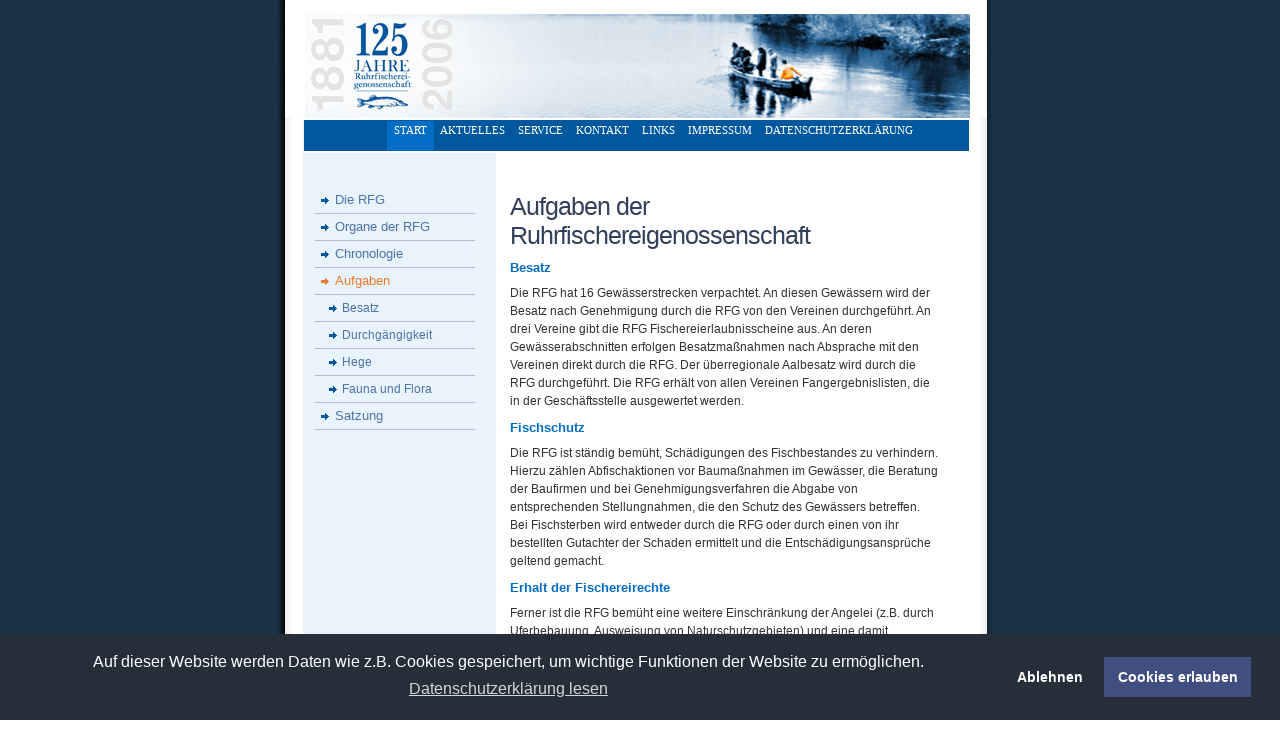

--- FILE ---
content_type: text/html
request_url: http://stratoonline.de/rfg/aufgaben.html
body_size: 6746
content:
<!DOCTYPE HTML PUBLIC "-//W3C//DTD HTML 4.01 Transitional//EN"
 "http://www.w3.org/TR/html4/loose.dtd">
 
 
 
 
<html>
<head>

<title>Ruhrfischereigenossenschaft - Aufgaben</title>

<meta http-equiv="content-type" content="text/html; charset=iso-8859-1">

<meta name="DC.Title" content="Ruhrfischereigenossenschaft">
<meta name="DC.Subject" content="Ruhrfischereigenossenschaft">
<meta name="page-topic" content="Ruhrfischereigenossenschaft">

<meta name="copyright" content="(c)2006, Ruhrfischereigenossenschaft">
<meta name="DC.Rights" content="(c)2006, Ruhrfischereigenossenschaft">

<meta name="DC.Description" content= "Aufgaben der Ruhrfischereigenossenschaft">
<meta name="description" content= "Aufgaben derRuhrfischereigenossenschaft">
<meta name="abstract" content= "Ruhrfischereigenossenschaft">

<meta name="DC.Identifier" content="http://www.ruhrfischereigenossenschaft.de">
<meta name="DC.Type" content="text">
<meta name="recource-type" content="document">
<meta name="DC.Language" content="de">
<meta http-equiv="content-Language" content="de">


<meta name="robots" content="index, follow">

<meta name="keywords" content="Ruhrfischereigenossenschaft, RFG, Fangergebnisse, Kormoran, Verband der Fischereigenossenschaften e.V., Gew&auml;sserg&uuml;te, Verb&auml;nde, Angeln, Angler, Angelvereine, Fischereirechtsinhaber, Fischereigenossenschaft, Fangpl&auml;tze, Fischen, Fischfauna, Durchg&auml;ngigkeit, Gew&auml;sserfauna, Wehre, Ruhr, Fischschutz, Besatz, Fischereirechte, Fischereischein, Tagesfischereierlaubnisschein, Ausgabestellen, P&auml;chter, Fisch des Jahres, Schonzeiten, Fisch, Fische, Fischerei, Fischbesatz, Naturschutz, Umweltschutz, Gew&auml;sser, Flie&szlig;gew&auml;sser, See, Fluss, Wiedereinb&uuml;rgerung, Quappe, Bachforelle, Aal, Fischaufzucht, Fischaufzuchtteiche">

<meta name="revisit-after" content="30 days">

<script src="../searchhi.js" type="text/javascript"></script>

<link rel="stylesheet" type="text/css" href="../style.css" >


<link rel="stylesheet" type="text/css" href="https://cdn.jsdelivr.net/npm/cookieconsent@3/build/cookieconsent.min.css" />


</head>

<body>
<div id="gesamt">

<div id="banner">

</div>

<div id="nav">



	<ul>
<li class="verlinkt"><a href="../index.html" title="Start">Start</a></li>

<li><a href="../aktuelles/aktuelles_taetigkeitsberichte.html" title="Aktuelles">Aktuelles</a></li>

<li><a href="../service/service_ausgabe.html" title="Service">Service</a></li>

<li><a href="../kontakt.html" title="Kontakt">Kontakt</a></li>

<li><a href="../links.html" title="Links">Links</a></li>

<li><a href="../impressum.html" title="Impressum">Impressum</a></li>

<li><a href="../datenschutzerklaerung.html" title="Datenschutzerkl&auml;rung">Datenschutzerkl&auml;rung</a></li>
	</ul>





<div class="clear"></div>

</div>

<div id="menue">



<a href="../index.html"  class="hauptlink">Die RFG</a>

<a href="organe.html"  class="hauptlink">Organe der RFG</a>

<a href="chronologie.html"  class="hauptlink">Chronologie</a>

<a href="aufgaben.html" class="hoverlink">Aufgaben</a>


<div id="submenue">

<a href="besatz.html" class="sublink">Besatz</a>

<a href="durchgaengigkeit.html" class="sublink">Durchg&auml;ngigkeit</a>

<a href="hege.html" class="sublink">Hege</a>

<a href="fauna_flora.html" class="sublink">Fauna und Flora</a>



</div>

<a href="satzung.html"  class="hauptlink">Satzung</a>
<br><br>








</div>

<div id="inhalt">




<h2 class="titel">Aufgaben der Ruhrfischereigenossenschaft</a></h2>


<h3>Besatz</h3>
<p>
Die RFG hat 16 Gew&auml;sserstrecken verpachtet. An
diesen Gew&auml;ssern wird der Besatz nach Genehmigung
durch die RFG von den Vereinen durchgef&uuml;hrt.
An drei Vereine gibt die RFG Fischereierlaubnisscheine
aus. An deren Gew&auml;sserabschnitten erfolgen
Besatzma&szlig;nahmen nach Absprache mit den
Vereinen direkt durch die RFG. Der &uuml;berregionale
Aalbesatz wird durch die RFG durchgef&uuml;hrt.
Die RFG erh&auml;lt von allen Vereinen Fangergebnislisten,
die in der Gesch&auml;ftsstelle ausgewertet werden.
</p>

<h3>Fischschutz</h3>
<p>Die RFG ist st&auml;ndig bem&uuml;ht, Sch&auml;digungen des
Fischbestandes zu verhindern. Hierzu z&auml;hlen Abfischaktionen
vor Bauma&szlig;nahmen im Gew&auml;sser,
die Beratung der Baufirmen und bei Genehmigungsverfahren
die Abgabe von entsprechenden
Stellungnahmen, die den Schutz des Gew&auml;ssers
betreffen.
Bei Fischsterben wird entweder durch die RFG
oder durch einen von ihr bestellten Gutachter der
Schaden ermittelt und die Entsch&auml;digungsanspr&uuml;che
geltend gemacht.
</p>



<h3>Erhalt der Fischereirechte</h3>
<p>Ferner ist die RFG bem&uuml;ht eine weitere Einschr&auml;nkung
der Angelei (z.B. durch Uferbebauung, Ausweisung
von Naturschutzgebieten) und eine damit
verbundene Wertminderung der Fischereirechte zu
verhindern.
</p>


<h3>Durchg&auml;ngigkeit</h3>
<p>Die RFG beteiligt sich aktiv bei der Planung und
Durchf&uuml;hrung des Programms zur Wiederherstellung
der linearen Durchg&auml;ngigkeit ihrer Genossenschaftsgew&auml;sser.</p>


<h3>
Zusammenarbeit mit den Vereinen</h3>
<p>In enger Zusammenarbeit werden mit den entsprechenden
Vereinen Fischwege auf ihre Funktion
&uuml;berpr&uuml;ft oder Wiedereinb&uuml;rgerungsma&szlig;nahmen
durchgef&uuml;hrt (Wiedereinb&uuml;rgerung der Quappe
bei Wetter).</p>
<p>Gemeinsam mit den Vereinen erfolgt auch die Erfassung
der Kormoransch&auml;den am Fischbestand.
Insgesamt ist die Arbeit der RFG auf eine zukunftsorientierte,
nachhaltige fischereiliche Nutzung der
Pachtgew&auml;sser ausgerichtet. Diese ist nur durch
ein enges Miteinander zwischen Verp&auml;chter und
P&auml;chter m&ouml;glich!

</p>




</div>


























<div id="footer">

<p>Ruhrfischereigenossenschaft &middot; Stauseebogen 23  &middot;  45259 Essen  &middot;	

Telefon: 02 01 - 46 61 46  &middot;  Copyright &copy; 2006 - 2024</p>


</div>

</div>
<script src="https://cdn.jsdelivr.net/npm/cookieconsent@3/build/cookieconsent.min.js" data-cfasync="false"></script>
<script>
window.cookieconsent.initialise({
  "palette": {
    "popup": {
      "background": "#252e39"
    },
    "button": {
      "background": "#404F80"
    }
  },
  "type": "opt-in",
  "content": {
    "message": "Auf dieser Website werden Daten wie z.B. Cookies gespeichert, um wichtige Funktionen der Website zu ermöglichen.",
		"deny": "Ablehnen",
    "allow": "Cookies erlauben",
    "link": "Datenschutzerklärung lesen",
    "href": "../datenschutzerklaerung.html"
  }
});
</script>
</body>
</html>

--- FILE ---
content_type: text/css
request_url: http://stratoonline.de/style.css
body_size: 8325
content:


* {
margin: 0;
padding: 0;
}

html,body{
	height:101%;
}


body {
color: #333;
background:transparent url(images/bg.gif) repeat;
font: 12px/1.5em "Trebuchet MS", Arial, Verdana, sans-serif;
text-align: center;
}


a, a:link {
color: #5074A9;
}

a:hover {
color: #1B3245;
}

img {
border: none;
}

img.profile {
border: 2px solid #fff;
margin-bottom: 10px;
}

img.clear {
clear: both;
}

p {
margin: .75em 0;
}


p.hellblau {
margin: .75em 0;
background-color:#e8f3fb
}




 .kursiv
 { font-style:italic; }


h1, h2, h3 {
margin-bottom: 5px;
}
	
#banner {
margin-top: -10px;
margin-left: -22px;
background: url(images/banner_boot_kachel2.jpg);
width: 723px;
height: 118px;
}
	


	
#gesamt {
position: relative;
text-align: left;
margin: 0 auto;
padding: 10px;
width: 710px;
background: url(images/containerbg3.gif) repeat-y;
}
	
#nav {
background: #01589f;
border-top: 2px solid #fff;
border-bottom: 2px solid #fff;
width: 665px;
margin:  0px 0px 9px 19px;
padding:6px 0px 0px 0px  ;


	height:25px;
	voice-family: "\"}\"";
	voice-family:inherit;
	height:25px;} /* the correct height */
/* "be nice to Opera 5"  */
body>#nav {height:25px;}







#nav ul {
float: right;
width: 580px; 
list-style: none;
background: transparent;
padding:0px 0px 15px 0px  ; 
  margin:-5px 0px -5px 0px;
 
  }

	
#nav ul li {


display: inline;

}
	
#nav ul li a {
text-decoration: none;
color: #fff;
font: 11px Verdana;
padding: 3px 7px 15px 7px;
 margin:-5px -2px 0px -2px;
text-transform: uppercase;  
}

#nav ul li a:hover {
color: #fff;
background: #026dc4;


}

#nav ul li.verlinkt a{
color: #fff;


background: #026dc4;
}








#inhalt {
float: left;
width: 430px;

padding: 30px 40px 5px 0px;
margin:0px 0px 5px 15px;
background-color: transparent;
overflow:auto;
}



#inhalt h2.titel {
margin: 0;
padding: 0;
font-family: Arial, Helvetica, sans-serif;

	
font: 25px "Arena Condensed", Verdana, Arial, sans-serif;
letter-spacing: -1px;
color:  #32415B;
}

#inhalt h2.titel a {
color:  #3342B9;
text-decoration: none;
}
#inhalt h2.titel a {
color:  #32415B;
text-decoration: none;
}




#inhalt h3 {
margin:10px 0px 5px 0px;
line-height: 18px;
font: 13px "Century Gothic", Arial, Verdana, sans-serif;
font-weight: bold; 
color:   #026dc4;
}

#inhalt h4 {
margin:10px 0px 5px 0px;

font: 13px "Century Gothic", Arial, Verdana, sans-serif;
font-weight: bold; 
color: #333;
}




#inhalt ul{
margin:1em 0 0 2em;
list-style-type:square;
}

#inhalt li{
 margin:1em 0 0 0;
}
 

 
  #inhalt ol{
  padding:1em 0 0 1em;
margin:0 0 0 2em;
}



 #inhalt ul.organe{
list-style-type:none;
}

#inhalt li.organe{
 margin:1em 0 0 0em;
}
 





#inhalt table{
width:430px;

}


#inhalt th{
padding:5px 0px 5px 5px;
vertical-align:top;
background-color: #B1D0EB;
color:#1b3245;
}

#inhalt td{ 
color:#333;
padding:5px 0px 5px 5px;
margin:5px 0px 5px 5px;
}


#inhalt tr.hellblau{
background-color:#e8f3fb;
}


#inhalt tfoot{
background-color:#fff;
text-align:top;
}





em {
	font-weight: bold;
	font-style: normal;
}

#output a {font-weight: bold;}

.searchword  {color: #222; background-color: #ffd; border: 1px dotted #ffd;}
.searchword0 {color: #222; background-color: #ff0; border: 1px dotted #ff0;}
.searchword1 {color: #222; background-color: #0f0; border: 1px dotted #0f0;}
.searchword2 {color: #222; background-color: #0ff; border: 1px dotted #0ff;}
.searchword3 {color: #222; background-color: #fbb; border: 1px dotted #fbb;}
.searchword4 {color: #222; background-color: #dfd; border: 1px dotted #dfd;}
.searchword5 {color: #222; background-color: #faf; border: 1px dotted #faf;}
.searchword6 {color: #222; background-color: #ccc; border: 1px dotted #ccc;}
.mod {display: block; font-size: .8em;}


div#menue {
	float:left;
    margin:0px;
    font-size: 13px;
	padding:25px 20px 20px 30px;
	width: 160px;
	background-color:transparent;
   
	}

body>#menue {width:160px;}


div#menue a:hover {
	
	font-weight:normal;
	text-decoration:none;
	background-attachment:scroll;
	}
	
div#menue .hauptlink {
	font-size:13px;
	font-weight:normal;
	text-decoration:none;
	text-align:left;
	display:block;
	padding:4px 0px 4px 10px;
	text-indent:10px;
    background-color:transparent;
	border-bottom: 1px solid #B2BCD0;
	background-attachment:scroll;
    background-image:url(images/pfeil_blau.gif);
	background-repeat:no-repeat;
	background-position:4px 8px;
    }
	
	
div#menue .hoverlink {
	font-size:13px;
	color:#E87930;
	text-decoration:none;
	text-align:left;
	display:block;
	border-bottom: 1px solid #B2BCD0;
	padding:4px 0px 4px 10px;
	text-indent:10px;
    background-attachment:scroll;
	background-image:url(images/pfeil2.gif);
	background-repeat:no-repeat;
	background-position:4px 8px;
	background-color:transparent;
	
	}
	

div#submenue a{
	font-size:12px;
	color: #5074A9;
	text-decoration:none;
	display:block;
	text-align:left;
	text-indent:17px;
	font-weight:normal;
    background-color:transparent;
	}
    
div#submenue a:hover {
	font-size:12px;
	color:#333;
	text-decoration:none;
	display:block;
	padding:4px 0px 4px 10px;
	text-align:left;
	text-indent:17px; 
	background-color:transparent;
	font-weight:normal;
	background-attachment:scroll;
	background-image:url(images/pfeil_blau.gif);
	background-repeat:no-repeat;
	background-position:12px 8px;
	}
	
div#submenue .sublink {
	font-size:12px;
	text-decoration:none;
	display:block;
	padding:4px 0px 4px 10px;
	text-align:left;
	text-indent:17px;
	font-weight:normal;
	background-attachment:scroll;
	background-image:url(images/pfeil_blau.gif);
	background-repeat:no-repeat;
	background-position:12px 8px;
	background-color:transparent;
	border-bottom: 1px solid #B2BCD0;
	}

div#submenue .hoversublink {
	font-size:12px;
	color:#E87930;
	font-weight:normal;
	text-decoration:none;
	display:block;
	padding:4px 0px 4px 10px;
	text-align:left;
	text-indent:17px;
	background-color:transparent;
	background-image:url(images/pfeil2.gif);
	background-repeat:no-repeat;
	background-position:12px 8px;
    border-bottom: 1px solid #B2BCD0;
	}
	
	
div#subsubmenue a{
   font-size:11px;
   color: #5074A9;
   text-decoration:none;
   font-weight:normal;
   display:block;
   text-align:left;
   text-indent:23px;
   background-color:transparent;
	}


div#subsubmenue a:hover {
   font-size:11px;
   color:#333; 
   text-decoration:none;
   font-weight:normal;
   display:block;  
   padding:4px 0px 4px 15px;
   text-align:left;
   text-indent:23px;   
   background-color:transparent;
   background-attachment:scroll;
   background-image:url(images/pfeil_blau.gif);
   background-repeat:no-repeat;
   background-position:22px 8px;
   
 }

div#subsubmenue .subsublink {   
    font-size:11px;
    text-decoration:none;
    font-weight:normal;
	display:block;
	padding:4px 0px 4px 15px;
	text-align:left;
	text-indent:23px;
	background-color:transparent;
	background-attachment:scroll;
	background-image:url(images/pfeil_blau.gif);
	background-repeat:no-repeat;
	background-position:22px 8px;
	border-bottom: 1px solid #B2BCD0;
	}
	
	

div#subsubmenue .hoversubsublink {
    font-size:11px;
    color:#E87930;
    text-decoration:none;
    font-weight:normal;
	display:block;
	padding:4px 0px 4px 15px;
	text-align:left;
	text-indent:23px;
	background-color:transparent;
	background-image:url(images/pfeil2.gif);
	background-repeat:no-repeat;
	background-position:22px 8px;
	border-bottom: 1px solid #B2BCD0;
	background-attachment:scroll;
	}
  




#menue .profile {
margin-left: 5px;
}

#menue h2 {padding:4px 0px 4px 15px;
margin:10px 0px 10px 0px;
border-bottom: 1px solid #B2BCD0;
font: 13px "Century Gothic", Arial, Verdana, sans-serif;
font-weight: bold; 
color:   #026dc4;
}

#menue p {
margin: 0 0 0 .5em;
padding: 0;
width: 160px;
font-size: 12px;
line-height: 1.4em;
color: #32415B;
}




#suchform {
	color: #384AC9;
	font-size:12px;
	font-weight:normal;
	text-decoration:none;
	padding:2px 0px 2px 4px;
	}





#suchform p.start{
	margin: 0 0 0 .5em;
padding: 0;
width: 152px;
font-size: 9px;
line-height: 1.4em;
color: #32415B;
	}











#footer {
background: #01589f;
border-top: 2px solid #fff;
margin-bottom: -10px;
width: 686px;
clear: both;
padding: 8px;

}

#footer p {
margin: 0;
padding: 0;
color: #fdfdfd;
font-weight:bold;
font-size: 11px;
text-align: center;
text-transform: uppercase;
}

#footer p a {
color: #ccc;
}

#footer p a:hover {
color: #fff;
}

--- FILE ---
content_type: text/javascript
request_url: http://stratoonline.de/searchhi.js
body_size: 3593
content:
/* http://www.kryogenix.org/code/browser/searchhi/ */
/* Modified  by webdesign.weisshart.de/  28.03.06*/

var ref = "";

function highlightWord(node,word) {
	// Iterate into this nodes childNodes
	if (node.hasChildNodes) {
		var hi_cn;
		for (hi_cn=0;hi_cn<node.childNodes.length;hi_cn++) {
			highlightWord(node.childNodes[hi_cn],word);
		}
	}
	
	// And do this node itself
	if (node.nodeType == 3) { // text node
		tempNodeVal = node.nodeValue.toLowerCase();
		tempWordVal = word.toLowerCase();
		if (tempNodeVal.indexOf(tempWordVal) != -1) {
			pn = node.parentNode;
			klasse = "searchword"+w; // different colors for differnt searchterms

			if (pn.className != klasse) {
				// word has not already been highlighted!
				nv = node.nodeValue;
				ni = tempNodeVal.indexOf(tempWordVal);
				// Create a load of replacement nodes
				before = document.createTextNode(nv.substr(0,ni));
				docWordVal = nv.substr(ni,word.length);
				after = document.createTextNode(nv.substr(ni+word.length));
				hiwordtext = document.createTextNode(docWordVal);
				hiword = document.createElement("em"); // modified from span to em

				hiword.className = klasse;
				hiword.appendChild(hiwordtext);
				pn.insertBefore(before,node);
				pn.insertBefore(hiword,node);
				pn.insertBefore(after,node);
				pn.removeChild(node);
			}
		}
	}
}

function Highlight() {
	if (!document.createElement) return;

	// added for site search
	if (window.location.search) ref = unescape(window.location.search);

	if (document.referrer.search(/google.+/) != -1 || document.referrer.search(/lycos.+/) != -1 || document.referrer.search(/yahoo.+/) != -1 || document.referrer.search(/fireball.+/) != -1 ||document.referrer.search(/search\.msn.+/) != -1 ) {
		ref = decodeURIComponent(document.referrer);
		if (ref.indexOf('?') == -1) return;
	}

	// for site search:
	// if your search file is not called suchen.*, you must modify the following line 2x! 
	if (document.referrer.search(/suchen.+/) != -1 && document.URL.indexOf("suchen") == -1 ) {
		ref = unescape(document.referrer);	
		if (window.location.search) ref = unescape(window.location.search);
	}

	//if (ref.indexOf('?') == -1) return;

	qs = ref.substr(ref.indexOf('?')+1);
	qsa = qs.split('&');

	for (i=0;i<qsa.length;i++) {
		qsip = qsa[i].split('=');
	        if (qsip.length == 1 || qsip.length == 5) continue;
        	if (qsip[0] == 'q' || qsip[0] == 'query' ||qsip[0] == 'p' || qsip[0] == 's') { // q= for Google, p= for Yahoo, query= Fireball, Lycos etc., s= for wordpress
	        if (qsip[1].length < 3 ) continue;


			// words not to be highlighted:
			qsip[1] = qsip[1].replace(/\"|\'|\*|;|\bbei\s*\b|\bfür\s*\b|\b.n\s*\b|\bvon\s*\b|\bnicht\s*\b|\bde.\s*\b|\bdie\s*\b|\bdas\s*\b|\bauf\s*\b|\ein\b|\bund\s*\b|\bwie\s*\b|\bkann\s*\b|\bich\s*\b|\bman\s*\b|\bmit\s*\b|\ist\s*\b|Suchbegriff/gi,'');
			
			qsip[1] = qsip[1].replace(/Suchbegriff/gi,'');
                        if (document.URL.indexOf('blog') >= 1) qsip[1] = qsip[1].replace(/\d\d|\d/g,''); // 1/2-digit number in blogs
                        
			// remove all blanks and '+' before and after searchterm (bugfix: crashes FF & Op)
			qsip[1] = qsip[1].replace(/^(\s+|\++)/,'').replace(/(\++)$/,'').replace(/(\s+)$/,'');
			
			if (qsip[1] != '') {
			words = unescape(qsip[1].replace(/\+/g,' ')).split(/\s+/);
				for (w=0;w<words.length;w++) {
					if (words[w].length >= 3)
					words[w] = words[w].replace(/\.|,|;|!|\?|:|"|'|-|\//gi,'');
					highlightWord(document.getElementsByTagName("body")[0],words[w]);
                		}
			}
	        }
	}
}

window.onload = Highlight;
